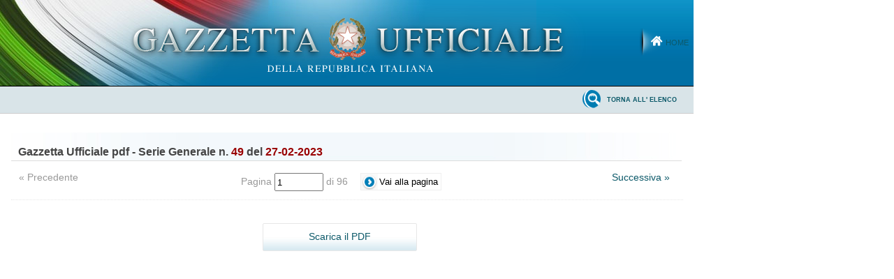

--- FILE ---
content_type: text/html;charset=UTF-8
request_url: https://www.gazzettaufficiale.it/do/gazzetta/serie_generale/0/pdfPaginato?dataPubblicazioneGazzetta=20230227&numeroGazzetta=49&tipoSerie=SG&tipoSupplemento=GU&numeroSupplemento=0&progressivo=0&numPagina=1&edizione=0&elenco30giorni=true
body_size: 4036
content:









<!--002_053-ACCES- 4.1.1 -LV_A -->

<!DOCTYPE html><!-- 002_053-ACCESS-4.1.1 -LV_A -->
<!--002_053-ACCES- 3.1.1 -LV_A --> 
<html xmlns="http://www.w3.org/1999/xhtml" lang="it">
<head>

	<title>Gazzetta Ufficiale</title>
    <meta content="IE=edge" http-equiv="X-UA-Compatible">
    <meta http-equiv="content-type" content="text/html; charset=UTF-8" />
	

<link rel="stylesheet" href="/resources/css/themes/pascal/pascal.css" type="text/css" media="screen" />
<link rel="stylesheet" href="/resources/css/themes/default/default.css" type="text/css" media="screen" />
<link rel="stylesheet" href="/resources/css/themes/orman/orman.css" type="text/css" media="screen" />
<link rel="stylesheet" href="/resources/css/nivo-slider.css" type="text/css" media="screen" />
<link rel="stylesheet" href="/resources/css/reset.css" type="text/css" />
<link rel="stylesheet" href="/resources/css/text.css" type="text/css" />
<link rel="stylesheet" href="/resources/css/style.css" type="text/css" />
<link rel="stylesheet" href="/resources/css/960.css" type="text/css" />
<link rel="stylesheet" href="/resources/css/ricerca.css" type="text/css" />
<link rel="stylesheet" href="/resources/css/scrollNews.css" type="text/css" />
<link rel="stylesheet" href="/resources/css/gu_.css" type="text/css" />
<script type="text/javascript" src="/resources/js/jquery.js"></script>
<script type="text/javascript" src="/resources/js/jquery-ui.min.js"></script>
<script type="text/javascript" src="/resources/js/jquery-ui.js"></script>
<script type="text/javascript" src="/resources/js/jquery.nivo.slider.pack.js"></script>
<script type="text/javascript" src="/resources/js/newsSlider.js"></script>
	









	


</head>
<body>
	


<!-- Costanti EL -->









<!-- Fine costanti EL -->
	






<div class="head">
	<div class="flag">
		<div class="logo"> <!--002_053-ACCES-1.1.1-LV_A --> <!-- VSADC01-DISABILITA COGNITIVA -ADEGUAMENTI NECESSARI -->
			<a href="/home" title="Home">
				<img src="/resources/img/logo.png" alt="logo gazzetta ufficiale" />
	        </a>
	    </div>		
        <div class="welcome">
			<a href="/home" class="backhome" title="Backhome">Home</a>
		</div>
	</div>
</div>

	<div class="main_menu">
		<div class="toolbar_wrapper">
			<div id="comandi">

				




	

	
	
		
	
	
	
	
	


	<a href="/30giorni/serie_generale"
		class="backtosearch" title="Torna alla ricerca"><span>torna
			all' elenco</span>
	</a>



			</div>
		</div>
	</div>
     <div class="main_content">
		 

 


<div class="container_16">

	<div class="grid_16">
		<div id="elenco_hp">
			<div class="riga_t">
<div class="colonna_ultima intestazione"> 
				Gazzetta Ufficiale pdf -
				Serie Generale 
				n. <span class="estremi">49</span> del 
				<span class="estremi">27-02-2023
				
				
				</span>
			</div>
	</div>
			<div class="tools_pdf">
				
					
					
						<span class="prev">&laquo; Precedente</span>
					
				
				
				<span class="pager">Pagina 
					<input type="text" class="txt_xs" id="numPaginaSel" value="1" style="height:1.45em;" /> di 96
					
					
			      		
			      		
			      		
					

			      	<input type="button" value="Vai alla pagina" onclick="controlloPagina(96,document.getElementById('numPaginaSel'));" class="cerca" />

				</span>
				
				
					
						
				      		
				      		
				      		
				      		
				      	
						<span class="next"><a href="/do/gazzetta/serie_generale/0/pdfPaginato?dataPubblicazioneGazzetta=20230227&numeroGazzetta=49&tipoSerie=SG&tipoSupplemento=GU&numeroSupplemento=0&progressivo=0&numPagina=2&edizione=0&elenco30giorni=true&home=">Successiva &raquo;</a></span>
					
					
				
			</div>
			<div class="dettaglio">
				
		      		
		      		
		      		
		      		
		      	
				<object type="application/pdf"
					data="/do/gazzetta/downloadPdf?dataPubblicazioneGazzetta=20230227&numeroGazzetta=49&tipoSerie=SG&tipoSupplemento=GU&numeroSupplemento=0&progressivo=0&numPagina=1&estensione=pdf&edizione=0&home=" width="100%"
					height="750">
					<a href="/do/gazzetta/downloadPdf?dataPubblicazioneGazzetta=20230227&numeroGazzetta=49&tipoSerie=SG&tipoSupplemento=GU&numeroSupplemento=0&progressivo=0&numPagina=1&estensione=pdf&edizione=0&home=" class="scaricap">Scarica il PDF</a>
				</object>
			</div>
			<div class="clear"></div>
		</div>
	</div>
</div>
<script type="text/javascript"> 
	
	function controlloPagina(numPagine, paginaSelezionataObject) {
		
			var paginaSelezionata=paginaSelezionataObject.value;
			if (isNaN(paginaSelezionata)){
				alert('Il numero di pagina deve essere numerico ');
			} else {
				if (paginaSelezionata > numPagine) {
					alert('Il numero di pagina deve essere compreso tra 1 e '
							+ numPagine);
				} else {
					location.href = '/do/gazzetta/serie_generale/0/pdfPaginato?dataPubblicazioneGazzetta=20230227&numeroGazzetta=49&tipoSerie=SG&tipoSupplemento=GU&numeroSupplemento=0&progressivo=0&edizione=0&elenco30giorni=true&home=&numPagina=' + paginaSelezionata;

				}
				
			}
	}
</script>
    </div>

    <div class="wrap_footer">
		
<div class="container_16_f">
<!-- <div class="grid_4">
	<p style="padding: 10px 0px;">sommari G.U.</p>
    <ul>
	   	<li><a href="">Ultime Gazzette Ufficiali</a></li>
	   	<li><a href="/archivioCompleto" title="Archivio Completo">Archivio Completo</a></li>
     </ul>
  </div> -->
  <div class="grid_4" style="margin-left:0;">
  	<p style="padding: 10px 0px;">informazioni</p>
    <ul style="margin:5px 0px 0px 0px;">
	   	<!-- <li><a href="">Modalit&agrave; di consultazione</a></li>
	   	<li><a href="">Il Servizio</a></li> -->
		<li><a href="/caricaHtml?nomeTiles=gazzettaCertificata" title="Gazzetta Ufficiale certificata" target="_blank">Gazzetta Ufficiale Certificata</a></li>
		<li><a href="/caricaHtml?nomeTiles=privacySito" title="Privacy">Privacy</a></li>
	   	<li><a href="/caricaHtml?nomeTiles=formatoGraficoPdf" title="Formato Grafico PDF">Formato Grafico PDF</a></li>        
     </ul>
  </div>
  <div class="grid_4">
  	<p style="padding: 10px 0px;">concessionari</p>
    <ul style="margin:5px 0px 0px 0px;">
    	<!-- <li><a href="caricaHtml?nomeTiles=abbonamentoCartaceo" title="Abbonamento Cartaceo">Abbonamento Cartaceo</a></li>
	   	<li><a href="">Modalit&agrave; Pubblicazione</a></li> --> 
	   	
	   	<li><a href="/showConcessionariInserzioni" title="Concessionari Inserzioni">Inserzioni</a></li>         
	   	<li><a href="/showLibrerieConcessionarie" title="Librerie Concessionarie">Librerie</a></li> 
	   	<li><a href="https://form.agid.gov.it/view/0f40aa6e-8571-4ef7-b62f-83e65ed3e3f0" title="Dichiarazione di accessibilità" target="blank">Dichiarazione di accessibilità</a></li> 
	   	<!-- <li><a href="caricaHtml?nomeTiles=modalitaInserzioni" title="Modalità Pubblicazioni e Inserzioni">Modalit&agrave; Pubblicazioni e Inserzioni</a></li>
	   	<li><a href="caricaHtml?nomeTiles=venditaFascicoli" title="Vendita Fascicoli">Vendita Fascicoli</a></li> -->       
     </ul>
  </div>
  <div class="grid_4" style="margin-right:0;">
  	<p style="padding: 10px 0px;">contatti</p>
    <ul style="margin:5px 0px 0px 0px;">
    	<li><a  class="contatto" href="mailto:supportoGU@gazzettaufficiale.it" title="Informazioni sulla Gazzetta Ufficiale">Supporto Contenuti Gazzetta Ufficiale</a></li>
    	<li><a  class="contatto" href="mailto:informazioni@ipzs.it" title="Informazioni Commerciali">Informazioni Commerciali</a></li>
    	<!-- <li><a  class="contatto" href="mailto:supportotecnico@gazzettaufficiale.it" title="Supporto Tecnico">Supporto Tecnico</a></li> -->
		<li class="nverde"><!--<label>Numero Verde:</label>-->800 864035</li>
     </ul>
  </div>
  <!-- div class="grid_4">
  	<p style="padding: 10px 0px;">archivio completo</p>
    <ul style="margin:5px 0px 0px 0px;">
    	<li><a href="">L'utenza privata</a></li>
    	<li><a href="">La Pubblica Amministrazione Centrale</a></li>

     </ul>
  </div -->
  <!-- script src="https://assets.adobedtm.com/1aaba0661858/f3615e8491bd/launch-53bf2fcc463f-development.min.js" async></script-->
<!-- https://assets.adobedtm.com/1aaba0661858/f3615e8491bd/launch-735752f79152.min.js -->
<!-- GA4 Config -->
 <script>
            // GA4 Configuration
            var GA4_CONFIG = {
            	    'www.sviluppo7.gazzettaufficiale.it': {
              	      enabled: true,
              	      trackingId: 'G-MP0S74CMHZ'
              	    },
              	    'www2.sviluppo7.gazzettaufficiale.it': {
              	      enabled: true,
              	      trackingId: 'G-MP0S74CMHZ'
              	    },
              	    'www.collaudo7.gazzettaufficiale.it': {
              	      enabled: true,
              	      trackingId: 'G-MP0S74CMHZ'
              	    },
              	    'www2.collaudo7.gazzettaufficiale.it': {
              	      enabled: true,
              	      trackingId: 'G-MP0S74CMHZ'
              	    },
              	    'www.gazzettaufficiale.it': {
              	      enabled: true,
              	      trackingId: 'G-FJM2V41JDD'
              	    }
            };
            // GA4 Initialization Script
            (function() {
                var domain = window.location.hostname;
                var config = GA4_CONFIG[domain];
                
                // Check if domain exists in config and is enabled
                if (config && config.enabled) {
                    // Create the first script element (gtag.js)
                    var gtagScript = document.createElement('script');
                    gtagScript.async = true;
                    gtagScript.src = 'https://www.googletagmanager.com/gtag/js?id=' + config.trackingId;
                    
                    // Create the second script element (configuration)
                    var configScript = document.createElement('script');
                    configScript.text = '' + 
                        'window.dataLayer = window.dataLayer || [];' +
                        'function gtag(){dataLayer.push(arguments);}' +
                        'gtag("js", new Date());' +
                        'gtag("config", "' + config.trackingId + '");';
                    
                    // Add scripts to the document head
                    document.head.appendChild(gtagScript);
                    document.head.appendChild(configScript);
                }
            })();
</script>
</div>
	</div>
	<div class="crediti">
		<div class="loghi_crediti">
	<img src="/resources/img/logo_mef.png" alt="mef" />
	<img src="/resources/img/logo_ipzs_2025.png"  alt="Istituto Poligrafico e Zecca dello Stato"/>
</div>
<div class="clear"></div>
<div style="color:#edebeb; margin:0 auto; padding: 10px; width:960px; text-align:center; display: inline-block; font-size:12px">Realizzazione Istituto Poligrafico e Zecca dello Stato S.p.A.</div>




	</div>
    <!-- script src="https://assets.adobedtm.com/1aaba0661858/f3615e8491bd/launch-53bf2fcc463f-development.min.js" async></script-->
<!-- https://assets.adobedtm.com/1aaba0661858/f3615e8491bd/launch-735752f79152.min.js -->
<!-- GA4 Config -->
 <script>
            // GA4 Configuration
            var GA4_CONFIG = {
            	    'www.sviluppo7.gazzettaufficiale.it': {
              	      enabled: true,
              	      trackingId: 'G-MP0S74CMHZ'
              	    },
              	    'www2.sviluppo7.gazzettaufficiale.it': {
              	      enabled: true,
              	      trackingId: 'G-MP0S74CMHZ'
              	    },
              	    'www.collaudo7.gazzettaufficiale.it': {
              	      enabled: true,
              	      trackingId: 'G-MP0S74CMHZ'
              	    },
              	    'www2.collaudo7.gazzettaufficiale.it': {
              	      enabled: true,
              	      trackingId: 'G-MP0S74CMHZ'
              	    },
              	    'www.gazzettaufficiale.it': {
              	      enabled: true,
              	      trackingId: 'G-FJM2V41JDD'
              	    }
            };
            // GA4 Initialization Script
            (function() {
                var domain = window.location.hostname;
                var config = GA4_CONFIG[domain];
                
                // Check if domain exists in config and is enabled
                if (config && config.enabled) {
                    // Create the first script element (gtag.js)
                    var gtagScript = document.createElement('script');
                    gtagScript.async = true;
                    gtagScript.src = 'https://www.googletagmanager.com/gtag/js?id=' + config.trackingId;
                    
                    // Create the second script element (configuration)
                    var configScript = document.createElement('script');
                    configScript.text = '' + 
                        'window.dataLayer = window.dataLayer || [];' +
                        'function gtag(){dataLayer.push(arguments);}' +
                        'gtag("js", new Date());' +
                        'gtag("config", "' + config.trackingId + '");';
                    
                    // Add scripts to the document head
                    document.head.appendChild(gtagScript);
                    document.head.appendChild(configScript);
                }
            })();
</script>
</body>
</html>